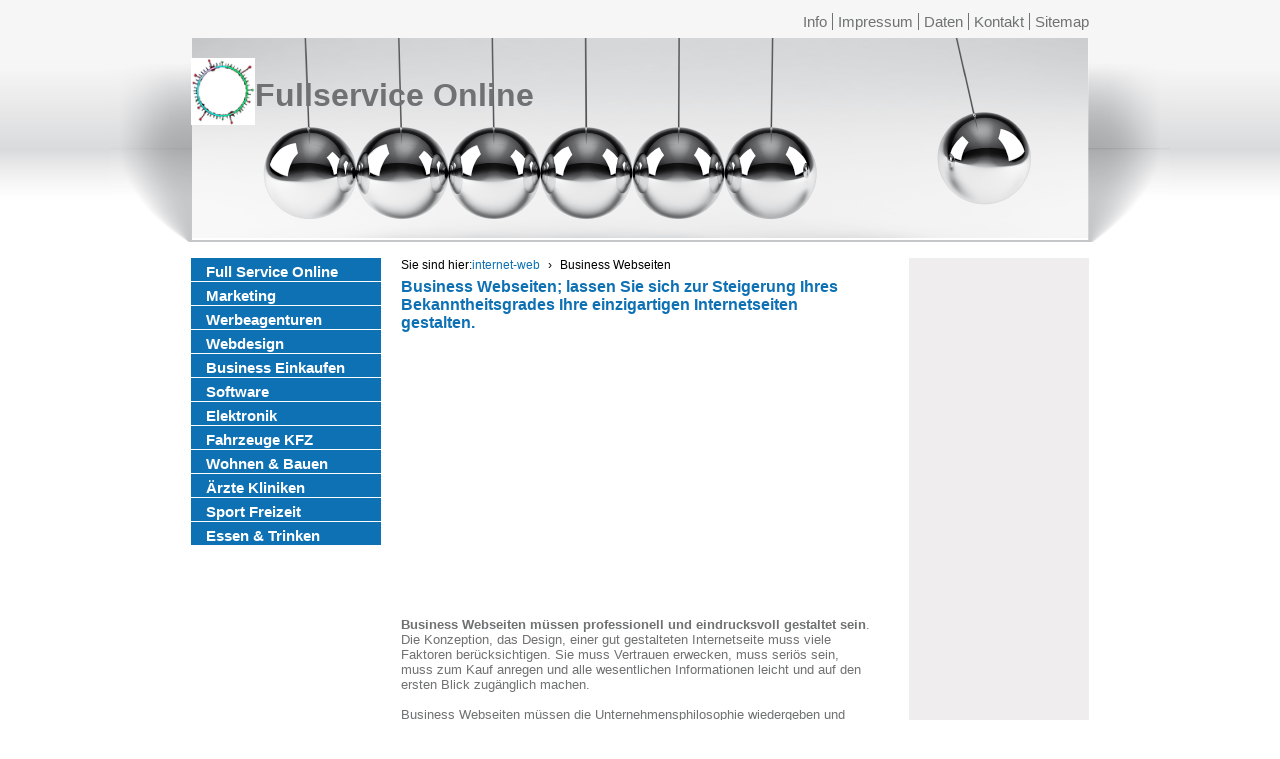

--- FILE ---
content_type: text/html; charset=utf-8
request_url: https://www.fullservice-online.de/internet-web/business-webseiten.html
body_size: 7974
content:
<!DOCTYPE html>
<html lang="de-DE">
<head>

<meta charset="utf-8">
<!-- 
	Typo3 implementation FSnD Ltd Canada

	This website is powered by TYPO3 - inspiring people to share!
	TYPO3 is a free open source Content Management Framework initially created by Kasper Skaarhoj and licensed under GNU/GPL.
	TYPO3 is copyright 1998-2025 of Kasper Skaarhoj. Extensions are copyright of their respective owners.
	Information and contribution at https://typo3.org/
-->

<base href="https://www.fullservice-online.de/">


<meta name="generator" content="TYPO3 CMS" />
<meta name="description" content="Business Webseiten;  bestens gestaltete Webseiten müssen Vertrauen erwecken und benutzerfreundlich aufgebaut sein" />
<meta name="robots" content="index,follow" />
<meta name="viewport" content="width=960, user-scalable=yes" />
<meta name="keywords" content="Business Webseiten, Werbung, Marketing, Social Media, Webdesign, Wirtschaft, Business" />
<meta name="twitter:card" content="summary" />
<meta name="abstract" content="Business Webseiten;  bestens gestaltete Webseiten müssen Vertrauen erwecken und benutzerfreundlich aufgebaut sein. Profitieren Sie von der Erfahrung einer Agentur bei der Entwicklung Ihrer einzigart" />


<link rel="stylesheet" type="text/css" href="/typo3temp/assets/compressed/merged-abefe0f028d7c6b44065c096b3217ea6-c83607af935cfb693e9323f08236283c.css.gzip?1754689969" media="all">
<link rel="stylesheet" type="text/css" href="/typo3temp/assets/compressed/merged-7bbc161c4aea6c418c26047c72867313-880afb710411d42e3490245cca0391be.css.gzip?1754909171" media="screen,print">






<meta property="og:type" content="website" /><meta property="og:title" content="Business Webseiten Designagentur" /><meta property="og:description" content="Business Webseiten;  bestens gestaltete Webseiten müssen Vertrauen erwecken und benutzerfreundlich aufgebaut sein" /><meta property="og:site_name" content="Full Service Online" /><meta property="og:updated_time" content="2016-12-30 11:08" /><meta name="twitter:title" content="Business Webseiten Designagentur" /><meta name="twitter:description" content="Business Webseiten;  bestens gestaltete Webseiten müssen Vertrauen erwecken und benutzerfreundlich aufgebaut sein" /><meta name="geo.region" content="DE-BY"><title>Business Webseiten Designagentur</title>                  
<script async src="//pagead2.googlesyndication.com/pagead/js/adsbygoogle.js"></script>
<script>
     (adsbygoogle = window.adsbygoogle || []).push({
          google_ad_client: "ca-pub-1745768737766687",
          enable_page_level_ads: true
     });
</script>

    
        <link rel="apple-touch-icon" href="https://www.fullservice-online.de/fileadmin/fullservice-online.png">
    
    <script type="application/ld+json">
        {
        "@context": "https://schema.org",
        "@type": "LocalBusiness",
        "name": "Friedrich Buetefuer Software Entwicklung und Vertrieb",
        "url": "https://www.fullservice-online.de/",
        "logo": "https://www.fullservice-online.de/fileadmin/templates/images/logo.png",
        "image": "https://www.fullservice-online.de/fileadmin/fullservice-online.jpg",
        "address": {
                    "@type": "PostalAddress",
                    "streetAddress": "Heidelberger Straße 10",
                    "postalCode": "80804",
                    "addressLocality": "München",
                    "addressCountry": {
                                       "@type": "Country",
                                       "name": "DE"
                                      }
                    },
        "telephone": "+49-89-36103463",
        "sameAs": [
        "https://www.facebook.com/Softwareprofis"
        ]
        }
        </script>


<link rel="canonical" href="https://www.fullservice-online.de/internet-web/business-webseiten.html"/>
</head>
<body id="page">

 <center>
 <div id="topWrapper">
   <div id="top-menu">
    <ul><li class="firstMenuItem"><a href="/info.html" target="_self" title="Information zum Fullservice Online Projekt">Info</a></li><li class="menuItem"><a href="/impressum.html" target="_self" title="Impressum für Fullservice Online, das Marketing Portal">Impressum</a></li><li class="menuItem"><a href="/datenschutzerklaerung.html" target="_self" title="Information zur Datensicherheit Datenschutz, Datenschutzerklärung">Daten</a></li><li class="menuItem"><a href="/kontakt.html" target="_self" title="Fullservice Online Kontakt">Kontakt</a></li><li class="lastMenuItem"><a href="/sitemap.html" target="_self" title="Sitemap für Fullservice Online">Sitemap</a></li></ul>
   </div>
   <div class="clear"></div>
 </div>
  <div id="wrapper">
   <div id="header">
    <div id="logo">
     <a href="http://www.fullservice-online.de" target="_self" alt="Full Service Online"><img src="/fileadmin/templates/images/logo.png" width="76" height="80"   alt="Full Service Online" title="Full Service Online" ></a>
     <div id="logoTitle">Fullservice Online</div>
    </div>
   </div>
  <div id="center-content">
   <div id="left-content">
    <div id="main-menu">
     <ul id="leftMenu"><li><a href="/index.html" target="_self" title="Fullservice Online Portal für die Firmen Unternehmen Suche Werbung Marketing Bekanntmachungen für Firmen aus jeder Branche die einen Mehrwert haben">Full Service Online</a></li><li><a href="/marketing.html" target="_self" title="Marketing ein muss für jedes Geschäft jeden Handel und Business">Marketing</a></li><li><a href="/page6.html" target="_self" title="Werbeagenturen Netzwerke, Werbeagentur Einzelagentur, Webagentur, Internetagentur">Werbeagenturen</a></li><li><a href="/page7.html" target="_self" title="Webdesign, Homepage Design, Webseiten Gestaltung, Website Design und Programmierung">Webdesign</a></li><li><a href="/wirtschaft.html" target="_self" title="Wirtschaft Business Wirtschaftsberater, Business Berater">Business Einkaufen</a></li><li><a href="/software.html" target="_self" title="Software, Softwareentwicklung, Software, was ist das? Herstellung von Software">Software</a></li><li><a href="/elektronik.html" target="_self" title="Elektronik Firmen, Anbieter Empfehlungen für Zubehör, Elektronische Bauteile und Displays, Anzeigen Module, Panel Screens">Elektronik</a></li><li><a href="/fahrzeuge-kfz.html" target="_self" title="Fahrzeuge Autos KFZ jeglicher Art wie PKW LKW Motorrad Wohnwagen und mehr">Fahrzeuge KFZ</a></li><li><a href="/bauen-wohnen.html" target="_self" title="Firmen für Wohnen Bauen Verschönerung von Wohnung Haus und Garten, sowie spezielles">Wohnen & Bauen</a></li><li><a href="/arzt-klinik-chirurg.html" target="_self" title="Ärzte Kliniken Chirurgen für Behandlungen Operationen Therapien finden Sie auf unseren Seiten">Ärzte Kliniken</a></li><li><a href="/link-pages/sport-freizeit.html" target="_self" title="Anbieter für Sport und Freizeit Unterhaltung, Firmen die Ihnen Ihre Freizeitgestaltung erleichtern">Sport Freizeit</a></li><li><a href="/essen-trinken.html" target="_self" title="Wir empfehlen Restaurants, Bars, Kneipen, Biergärten Catering und Partyservices wo alles stimmt, Frische, Qualität sowie Preis Leistungverhältnis">Essen & Trinken</a></li></ul>
    </div>
   </div>
   <div id="main-content">
    <div id="breadcrumb">
     

    <style>
        #breadCrumbWrapper { position: relative; z-index: 10; width: var(--contentWidth) !important; }
        #outerWrapper:has(#teaserBox) #breadCrumb { position: absolute; right: 0; top: 1rem; }
        #breadCrumb { display: flex; justify-content: flex-start; align-items: center; column-gap: 0.5rem; position: relative; font-size: max(12px, 0.8em); color: #000000;}
        #breadCrumb > span { white-space: nowrap; }
        nav[aria-label="Breadcrumb"] ol { display: flex; gap: 0.5rem; flex-wrap: wrap; padding: 0; margin-left: 0; margin-bottom: unset; list-style: none; }
        nav[aria-label="Breadcrumb"] li::after { content: "›"; margin: 0 0.5rem; }
        nav[aria-label="Breadcrumb"] li:last-child::after { content: ""; }
    </style><nav aria-label="Breadcrumb" id="breadCrumb" itemscope itemtype="https://schema.org/BreadcrumbList"><span>Sie sind hier:</span><ol><li itemprop="itemListElement" itemscope itemtype="https://schema.org/ListItem"><a href="/prl-internet-web.html" itemprop="item" title="Onlineagenturen Webagenturen Internet Agentur"><span itemprop="name">internet-web</span></a><meta itemprop="position" content="1" /></li><li itemprop="itemListElement" itemscope itemtype="https://schema.org/ListItem"><span itemprop="name">Business Webseiten</span><meta itemprop="position" content="2" /></li></ol></nav>
    
    <script type="application/ld+json">
        {
            "@context": "https://schema.org",
            "@type": "BreadcrumbList",
            "itemListElement": [
                
                {
                    "@type": "ListItem",
                    "position": 1,
                    "name": "internet-web",
                    "item": "https://www.fullservice-online.de/prl-internet-web.html"
                },     
                {
                    "@type": "ListItem",
                    "position": 2,
                    "name": "Business Webseiten"
                } 
            ]
        }
    </script>



    </div>
   
<div id="c18843" class="frame frame-default frame-type-header frame-layout-0"><header><h1 class="">
				Business Webseiten; lassen Sie sich zur Steigerung Ihres Bekanntheitsgrades Ihre einzigartigen Internetseiten gestalten.
			</h1></header></div>

<div id="proLinkSub1">
<div id="c34358" class="frame frame-default frame-type-shortcut frame-layout-0"><div id="c29296" class="frame frame-default frame-type-html frame-layout-0"><div class="respAdsense"><script async src="//pagead2.googlesyndication.com/pagead/js/adsbygoogle.js"></script><!-- respWINDefault --><ins class="adsbygoogle"
     style="display:block"
     data-ad-client="ca-pub-1745768737766687"
     data-ad-slot="2908209384"
     data-ad-format="auto"></ins><script>
(adsbygoogle = window.adsbygoogle || []).push({});
</script></div></div></div>

</div>
<div id="c18842" class="frame frame-default frame-type-text frame-layout-0"><p><b>Business Webseiten müssen professionell und eindrucksvoll gestaltet sein</b>. Die Konzeption, das Design, einer gut gestalteten Internetseite muss viele Faktoren berücksichtigen. Sie muss Vertrauen erwecken, muss seriös sein, muss zum Kauf anregen und  alle wesentlichen Informationen leicht und auf den ersten Blick zugänglich machen.<br><br>Business Webseiten müssen die Unternehmensphilosophie wiedergeben und vermitteln. Auch die störungsfreie Funktionalität der Webseiten, schneller Seitenaufbau und Links, trägt dazu bei, dass Besucher immer wieder auf die Webseiten zurückkehren.<br><br>Um einen hohen Wiedererkennungswert zu garantieren, müssen Business Webseiten perfekt an das Corporate Design eines Unternehmens angepasst sein. In brillanten Farben und Formen einzigartig gestaltet, sorgen Business Webseiten dafür, Ihre Werbebotschaft optimal an die Zielgruppe zu kommunizieren. Was zählt ist Schönheit und Einzigartigkeit, keinesfalls jedoch Mainstream und Massenware. <br></p></div>


<div id="c18841" class="frame frame-default frame-type-text frame-layout-0"><p>Nutzen Sie mit außergewöhnlich gestalteten Business Webseiten alle Möglichkeiten, die das Internet Ihnen für Ihren optimalen Werbeauftritt bietet.<br></p></div>


<div id="c18840" class="frame frame-default frame-type-text frame-layout-0"><p><b>Business - Geschäft, Marketing und Design gehören in unserer Zeit zusammen</b>. <br>Stimmt das Design einer Webseite, einer Kampagne nicht, bringt es nicht viel mehr Umsatz. Stimmt das Marketing, das Promoting nicht, bringt das schönste Design nichts.<br>Also muss man beides miteinander kombinieren. <br><b>Das schaffen gute Werbeagenturen, Designagenturen respektive Onlineagenturen, Webagenturen, Internetagenturen meistens ideal</b>. <br>Die meisten Agenturen haben ein großes Leistungsspektrum, so dass diese alle Bedürfnisse, die eine Firma hat, abdecken können. <br>Daher sollten Sie immer gleich zu einer Agentur gehen, wenn Sie in diesem Feld etwas machen möchten, das diese gezielt neue Designs oder Kampagnen erstellen und Ihnen dadurch natürlich auch viel Zeit ersparen. Agenturen liefern Ergebnisse, die sich sehen lassen können. Es ist eben besser, Profis an solche Sachen ran zulassen, bevor Sie evtl. selbst an etwas rumbasteln, das dann am Ende nichts bringt. </p></div>

<div id="proLinkSub3">
<div id="c34359" class="frame frame-default frame-type-shortcut frame-layout-0"><div id="c29296" class="frame frame-default frame-type-html frame-layout-0"><div class="respAdsense"><script async src="//pagead2.googlesyndication.com/pagead/js/adsbygoogle.js"></script><!-- respWINDefault --><ins class="adsbygoogle"
     style="display:block"
     data-ad-client="ca-pub-1745768737766687"
     data-ad-slot="2908209384"
     data-ad-format="auto"></ins><script>
(adsbygoogle = window.adsbygoogle || []).push({});
</script></div></div></div>

</div><div id="proLinkSub4">
<div id="c22449" class="frame frame-default frame-type-textpic frame-layout-0"><header><h2 class="">
				Unsere Firmen Empfehlungen für Werbeagenturen - Typo3 Agenturen und Webagenturen
			</h2></header><div class="ce-textpic ce-right ce-intext"><div class="ce-bodytext"><p>Gute Firmen, wo das Preis Leistungsverhältnis noch stimmt, sind schwer zu finden, Leider. Jedoch listen wir Ihnen hier welche auf, wo alles zutrifft. Wo Design arbeiten noch bezahlbar, wo Programmierarbeitennicht zu teuer sind.&nbsp;
</p><p>Checken Sie einfach die nachfolgenden Firmen und entscheiden selbst. 
</p><p>&nbsp;</p></div></div></div>


<div id="c22456" class="frame frame-default frame-type-textpic frame-layout-0"><div class="ce-textpic ce-left ce-intext"><div class="ce-gallery" data-ce-columns="1" data-ce-images="1"><div class="ce-row"><div class="ce-column"><figure class="image"><img class="image-embed-item" title="Webseiten Programmierung in Typo3 und Web Promoting München" alt="Webseiten Programmierung in Typo3 und Web Promoting München" src="/fileadmin/_processed_/b/8/csm_promoting-fsnd-neu_a6b439ac2b.jpg" width="160" height="115" /></figure></div></div></div><div class="ce-bodytext"><p><a href="https://www.promoting-fsnd.de" title="Webseiten Programmierung in Typo3 und Web Promoting" target="_blank" class="external-link-new-window"><strong>Webseiten Programmierung in Typo3 und Web Promoting </strong></a><br>Modernste technische Realisierungen und Programmierung von Weblayouts und Webdesign, auch die Übernahme von bestehenden Designs in Typo3 sowie Internet Ranking, Internet Promoting, Suchmaschinenoptimierung SEO. <br>Alle Programmierungen von Webseiten entsprechen dem heutigen Stand der Technik, es wird dabei besonderer Augenmerk auf die Suchmaschinen freundlichkeit, tauglichkeit der Webseiten gelegt. <br>Agenturen sind jederzeit willkommen, da hier die Programmierungen im Kundenauftrag gemacht werden. Viele Agenturen lassen bereits bei uns programmieren.&nbsp;
</p><p>FSnD kann eine grosse Anzahl an Typo3 Referenzen Aufweisen, mit den verschiedensten Techniken und Erweiterungen. </p></div></div></div>


<div id="c34819" class="frame frame-default frame-type-textpic frame-layout-0"><div class="ce-textpic ce-left ce-intext"><div class="ce-gallery" data-ce-columns="1" data-ce-images="1"><div class="ce-row"><div class="ce-column"><figure class="image"><img class="image-embed-item" title="Professionelle und beglaubigte Dokumenten Übersetzung in allen Sprachen" alt="Professionelle und beglaubigte Dokumenten Übersetzung in allen Sprachen" src="/fileadmin/_processed_/6/c/csm_kitz-at_c2365f0f57.png" width="160" height="118" /></figure></div></div></div><div class="ce-bodytext"><p><em><strong><a href="https://www.kitz-global.at" title="Professionelle und beglaubigte Dokumenten Übersetzung in allen Sprachen" target="_blank">Professionelle und beglaubigte Dokumenten Übersetzung in allen Sprachen</a></strong></em>&nbsp;</p><p>Kitz Global Österreich ist eine weltweit agierende, ISO-zertifizierte Übersetzungsagentur.<br> Für den Bedarf an Fachübersetzungen, beglaubigten Übersetzungen, oder auch juristischen Übersetzungen in allen Sprachen ist Kitz Global ihr bester Ansprechpartner.<br> Mit über 3000 hochqualifizierten, erfahrenen Übersetzern und bestens ausgebildeten Fachkräften rund um den Globus werden ihnen Top-Übersetzungen mit Spitzenqualität bereitgestellt.<br> Eine Verfügbarkeit von 7 Tage die Woche bietet das Team ihnen eine schnelle Express Lieferung mit absoluter Termintreue.</p></div></div></div>


<div id="c34713" class="frame frame-default frame-type-text frame-layout-0"><header><h3 class="">
				Beispiele von Typo3 - Wordpress und Online Shops
			</h3></header><p>Sehen Sie nachfolgend einige Webseiten und Shops, die in Typo3, Wordpress oder einem Shop System umgesetzt wurden, die sehr erfolgreich sind. Dabei wurde auf die Wünsche der Kunden, den Anforderungen der Suchmaschinen sowie auf alle Mobile Endgeräte eingegangen. </p></div>


<div id="c34714" class="frame frame-default frame-type-textpic frame-layout-0"><div class="ce-textpic ce-left ce-intext ce-nowrap"><div class="ce-gallery" data-ce-columns="1" data-ce-images="1"><div class="ce-row"><div class="ce-column"><figure class="image"><img class="image-embed-item" title="LCD TFT OLED HMI Displays" alt="LCD TFT OLED HMI Displays" src="/fileadmin/_processed_/b/f/csm_lcd-de_d61e26d5df.png" width="140" height="77" /></figure></div></div></div><div class="ce-bodytext"><p><a href="https://www.lcd-module.de" target="_blank"><em><strong>LCD TFT OLED HMI Displays</strong></em></a>&nbsp;&nbsp; <br>ELECTRONIC ASSEMBLY, Hersteller von professionellen Display Modulen für Automotive, Industry und der Medizin Technik. <br>Profi Touch Lösungen vom Hersteller. Interaktive Displays und vieles mehr. Display Panel Module sind langlebig, und in Hoher Qualität. <br>Sie können die Displays im eigenen Online Shop kaufen.<br>Natürlich alle Made in Germany. <br><strong>Sprachen</strong>:<br><strong>Englisch</strong>: <a href="https://www.lcd-module.com" title="Displays TFT LCD, HMI OLED" target="_blank" class="external-link-new-window">Displays TFT LCD, HMI OLED</a>&nbsp;&nbsp; <br><strong>USA</strong>: <a href="https://www.displayvisions.us" title="Display Module LCD TFT HMI OLED" target="_blank" class="external-link-new-window">Display Module LCD TFT HMI OLED</a>&nbsp;&nbsp; </p></div></div></div>


<div id="c34715" class="frame frame-default frame-type-textpic frame-layout-0"><div class="ce-textpic ce-left ce-intext ce-nowrap"><div class="ce-gallery" data-ce-columns="1" data-ce-images="1"><div class="ce-row"><div class="ce-column"><figure class="image"><img class="image-embed-item" title="SMD Quarze SMD Kristall und Oszillatoren" alt="SMD Quarze SMD Kristall und Oszillatoren" src="/fileadmin/_processed_/e/4/csm_petermann-technik-de_f733c4d98d.png" width="140" height="79" /></figure></div></div></div><div class="ce-bodytext"><p><a href="https://www.petermann-technik.de" target="_blank"><em><strong>SMD Quarze SMD Kristall und Oszillatoren</strong></em></a><br>Petermann-Technik, Vertieb von modernen und hoch belastbaren Oszillatoren und SMD Quarze. B2B Vertrieb. <br>Ideal für Ihre Elektronischen Bauvorhaben. Alle Quarze und Oszillatoren sind lange erhältlich und schnell lieferbar. <br>Natürlich sind die Produkte alle Qualitäts Produkte und entsprechen allen Normen und Standards der heutigen Zeit. <br>Direkt Groß Bestellungen bei Petermann-Technik oder kleinere Mengen (Bsp. zum Testen) im angeschlossenen Online Shop.<br><strong>English</strong>: <a href="https://www.petermann-technik.com" title="SMD Quartze SMD crystals and Oscillators" target="_blank" class="external-link-new-window">SMD Quartze SMD crystals and Oscillators</a></p></div></div></div>


<div id="c34802" class="frame frame-default frame-type-textpic frame-layout-0"><div class="ce-textpic ce-left ce-intext ce-nowrap"><div class="ce-gallery" data-ce-columns="1" data-ce-images="1"><div class="ce-row"><div class="ce-column"><figure class="image"><img class="image-embed-item" title="Hotel blauer Karpfen, München Oberscheißheim" alt="Hotel blauer Karpfen, München Oberscheißheim" src="/fileadmin/_processed_/e/5/csm_blauer-karpfen_a5ce3f9981.png" width="140" height="86" /></figure></div></div></div><div class="ce-bodytext"><p><strong><a href="https://hotel-blauer-karpfen.de" title="Hotel blauer Karpfen, München Oberscheißheim" target="_blank">Hotel blauer Karpfen, München Oberscheißheim</a></strong><br> Das Familiengeführte Hotel Garni, Frühstückshotel, wo Fahrradfahrer und Motorradfahrer genauso Willkommen sind wie ganze Familien oder Paare sowie Geschäftsleute. Mit reichhaltigem Frühstücksbuffet und vielen anderen Service Leistungen, Rund um Ihren Aufenthalt im Hotel und für Erkundigungstouren in München und Umgebung.<br> Idyllisch gelegen in Oberschleißheim und dennoch nahe bei München, so das man Problemlos jederzeit seine Erkundigungstouren in München machen kann, München erleben kann und dann mit S-Bahn oder Taxi, Uber wieder ins Hotel fahren kann.<br> Das Hotel bietet viele Jahreszeiten gerechte Angebote, so dass wirklich für jeden etwas dabei ist. Die Aktionen sollte man auf jedenfall im Auge behalten, es lohnt sich und man kann je nach Jahreszeit wirklich sparen.</p><p><strong>Hotel blauer Karpfen</strong><br> Dachauer Str. 1<br> 85764 Oberschleißheim bei München<br><a href="https://hotel-blauer-karpfen.de" title="https://hotel-blauer-karpfen.de" target="_blank">https://hotel-blauer-karpfen.de</a></p></div></div></div>


<div id="c34815" class="frame frame-default frame-type-textpic frame-layout-0"><div class="ce-textpic ce-left ce-intext ce-nowrap"><div class="ce-gallery" data-ce-columns="1" data-ce-images="1"><div class="ce-row"><div class="ce-column"><figure class="image"><img class="image-embed-item" title="Das Ferienhaus im Bayrischen Wald mieten, Haus Felburg" alt="Das Ferienhaus im Bayrischen Wald mieten, Haus Felburg" src="/fileadmin/_processed_/6/b/csm_felburg_3ab3ae7478.png" width="140" height="90" /></figure></div></div></div><div class="ce-bodytext"><p><em><strong><a href="https://haus-felburg.de" title="Das Ferienhaus im Bayrischen Wald mieten, Haus Felburg" target="_blank">Haus Felburg: Das Ferienhaus im Bayrischen Wald mieten</a></strong></em>&nbsp;<br> Benötigen Sie eine Auszeit voller Ruhe, Entspannung und Genuss in der Natur? Dann ist das Haus Felburg im Bayrischen Wald genau das Richtige für Sie. Mit harmonisch, charmant eingerichteten Zimmern und einer traumhaften Umgebung wird ihnen ein erholsamer Aufenthalt garantiert. Das Haus erstreckt sich über zwei Etagen und bietet ausreichend Platz für 4-6 Gäste. Im Außenbereich können Sie an der Feuerschale genüsslich den Sternenhimmel betrachten und den Klängen der Natur lauschen, oder sich der entspannenden Fass-Sauna hingeben. Sie können die seit 2023 neu eingebaute Küche nutzen, oder auf das Frühstücks und Essen Catering zurückgreifen. Des Weiteren wird ihnen eine Planungshilfe für Wanderungen und Erkundigungen angeboten, oder sie unternehmen eine romantische Kutschenfahrt zu zweit. Das Haus Felburg läd Sie herzlich ein.</p></div></div></div>

</div>Oops, an error occurred! Code: 20251112031909e5f36aa8<div id="proLinkSub5">
<div id="c34360" class="frame frame-default frame-type-shortcut frame-layout-0"><div id="c29296" class="frame frame-default frame-type-html frame-layout-0"><div class="respAdsense"><script async src="//pagead2.googlesyndication.com/pagead/js/adsbygoogle.js"></script><!-- respWINDefault --><ins class="adsbygoogle"
     style="display:block"
     data-ad-client="ca-pub-1745768737766687"
     data-ad-slot="2908209384"
     data-ad-format="auto"></ins><script>
(adsbygoogle = window.adsbygoogle || []).push({});
</script></div></div></div>

</div>
   </div>
   <div id="right-content">
    <div id="contact">
<div id="c34686" class="frame frame-default frame-type-shortcut frame-layout-0"><div id="c29296" class="frame frame-default frame-type-html frame-layout-0"><div class="respAdsense"><script async src="//pagead2.googlesyndication.com/pagead/js/adsbygoogle.js"></script><!-- respWINDefault --><ins class="adsbygoogle"
     style="display:block"
     data-ad-client="ca-pub-1745768737766687"
     data-ad-slot="2908209384"
     data-ad-format="auto"></ins><script>
(adsbygoogle = window.adsbygoogle || []).push({});
</script></div></div></div>


<div id="c52" class="frame frame-default frame-type-image frame-layout-0"><div class="ce-image ce-center ce-above"><div class="ce-gallery" data-ce-columns="1" data-ce-images="1"><div class="ce-outer"><div class="ce-inner"><div class="ce-row"><div class="ce-column"><figure class="image"><img class="image-embed-item" title="Promotion Link Promoting Domain Werbung" alt="Promotion Link Promoting Domain Werbung" src="/fileadmin/_processed_/9/6/csm_weltkugel_75996339e9.jpg" width="100" height="94" /></figure></div></div></div></div></div></div></div>

</div>
    
   </div>
   <div class="clear"></div>
  </div>
  </div>
  </center>
  <div id="footer">
   <center>
   <div id="footerContent">
   <div id="copyright">
    
<div id="c14" class="frame frame-default frame-type-text frame-layout-0"><p>© copyright Full Service Online Marketing </p></div>


   </div>
   </div>
   </center>
  </div>
<!-- debug:
 Browser: 
 Page layout: 3
 Page level: 2
-->

<script src="/typo3temp/assets/compressed/merged-50cb8863751a3e80e45a82e0bf64b18a-f16854b89ff39065e67bf6979548bfcd.js.gzip?1754688534" type="text/javascript"></script>
<script src="/typo3temp/assets/compressed/merged-66aa1f7a44f158cb372c22ea4f56a519-71a8253c763d0e63ccd57dd6a5342d8c.js.gzip?1754688534" type="text/javascript"></script>

<script type="text/javascript"></script>
</body>
</html>

--- FILE ---
content_type: text/html; charset=utf-8
request_url: https://www.google.com/recaptcha/api2/aframe
body_size: 267
content:
<!DOCTYPE HTML><html><head><meta http-equiv="content-type" content="text/html; charset=UTF-8"></head><body><script nonce="fYDKwOwx5pmQoEg-Y0mD6g">/** Anti-fraud and anti-abuse applications only. See google.com/recaptcha */ try{var clients={'sodar':'https://pagead2.googlesyndication.com/pagead/sodar?'};window.addEventListener("message",function(a){try{if(a.source===window.parent){var b=JSON.parse(a.data);var c=clients[b['id']];if(c){var d=document.createElement('img');d.src=c+b['params']+'&rc='+(localStorage.getItem("rc::a")?sessionStorage.getItem("rc::b"):"");window.document.body.appendChild(d);sessionStorage.setItem("rc::e",parseInt(sessionStorage.getItem("rc::e")||0)+1);localStorage.setItem("rc::h",'1762913952096');}}}catch(b){}});window.parent.postMessage("_grecaptcha_ready", "*");}catch(b){}</script></body></html>

--- FILE ---
content_type: text/css
request_url: https://www.fullservice-online.de/typo3temp/assets/compressed/merged-7bbc161c4aea6c418c26047c72867313-880afb710411d42e3490245cca0391be.css.gzip?1754909171
body_size: 1021
content:
@charset "utf-8";html{}body{background-color:#FFF;font-size:13px;font-family:Arial;}body#page{color:#707172;background-image:url(/fileadmin/templates/images/body_bg.png);background-repeat:repeat-x;}h1,h2,h3,h4,p,ul,ol{margin-top:0px;margin-bottom:5px;padding-top:0px;padding-bottom:0px;}h1{font-size:16px;}h2{font-size:14px;margin-top:5px;}h3{font-size:13px;margin-top:8px;}h1,h2,h3,a,a:visited{color:#0E71B4;}a img{border:none;text-decoration:none;}a,a:visited{text-decoration:none;font-weight:normal;}div#wrapper,div#footerContent,div#topWrapper{text-align:left;}div#wrapper{background-image:url(/fileadmin/templates/images/banner_bg.png);background-position:center top;background-repeat:no-repeat;padding-left:90px;padding-right:90px;margin-left:-90px;margin-right:-90px;}div#wrapper,div#header,div#topWrapper,div#center-content,div#footerContent{width:898px;}div#header{height:200px;overflow:hidden;background-image:url(/fileadmin/templates/images/bannerbild.png);background-position:center top;background-repeat:no-repeat;}div#logo{position:relative;margin-top:20px;width:auto;display:flex;align-items:center;gap:1rem;font-size:2rem;}div#logo img{width:4rem;height:auto;}#logoTitle{font-weight:600;}div#top-menu{display:block;float:right;height:25px;padding-top:5px;font-size:15px;}#top-menu ul li{float:left;list-style:none;padding-left:5px;}#top-menu ul li.firstMenuItem,#top-menu ul li.menuItem{border-right:1px #707172 solid;padding-right:5px;}#top-menu ul li,#main-menu ul.leftMenu li{}#top-menu a,#top-menu a:visited{text-decoration:none;color:#707172;}#top-menu a:hover,#main-menu a:hover{color:#000000;}div#main-menu ul{margin-left:0px;padding-left:0px;padding-bottom:0px;list-style:none;color:#FFF;font-size:15px;}div#main-menu a,div#main-menu a:visited{color:#FFF;font-weight:bold;text-decoration:none;}ul#leftMenu li{margin-left:0px;padding-left:15px;padding-bottom:0px;padding-top:4px;padding-bottom:0px;background-color:#0E71B4;border-bottom:1px #FFF solid;line-height:19px;}ul.subLevel1{margin-left:-15px !important;border-top:1px #FFF solid;padding-bottom:0px;margin-bottom:0px !important;}ul.subLevel1 li{background-color:#707172 !important;}div#center-content{margin-top:20px;margin-bottom:20px;}div#left-content{float:left;width:190px;overflow:hidden;}div#main-content{float:left;width:470px;margin-left:20px;overflow:hidden;min-height:540px;}div#breadcrumb{height:20px;}div#right-content{float:right;width:180px;overflow:hidden;}#right-content h2{color:#FFF;background-color:#707172;width:100%;padding-top:4px;padding-bottom:3px;border-bottom:1px #FFF solid;}#right-content h3{margin-top:15px;}#right-content h2,#right-content h3,#right-content p,#right-content ul{padding-left:15px;}#right-content a,#right-content a:visited{color:#707172;font-weight:bolder;}div#contact{background-image:url(/fileadmin/templates/images/right_box_bottom_shadow_bg.png);background-position:center bottom;background-repeat:no-repeat;background-color:#EFEDEE;padding-bottom:30px;}div#footer{position:relative;margin-top:10px;margin-left:-10px;width:100%;background-image:url(/fileadmin/templates/images/bottom_wrap_bg.png);background-repeat:repeat-x;height:40px;padding-top:20px;padding-left:0px;padding-right:0px;}div#copyright{text-align:left;}div#copyright a,div#copyright a:visited{color:#707172;font-weight:bolder;}div.clear{float:none;clear:both;}
